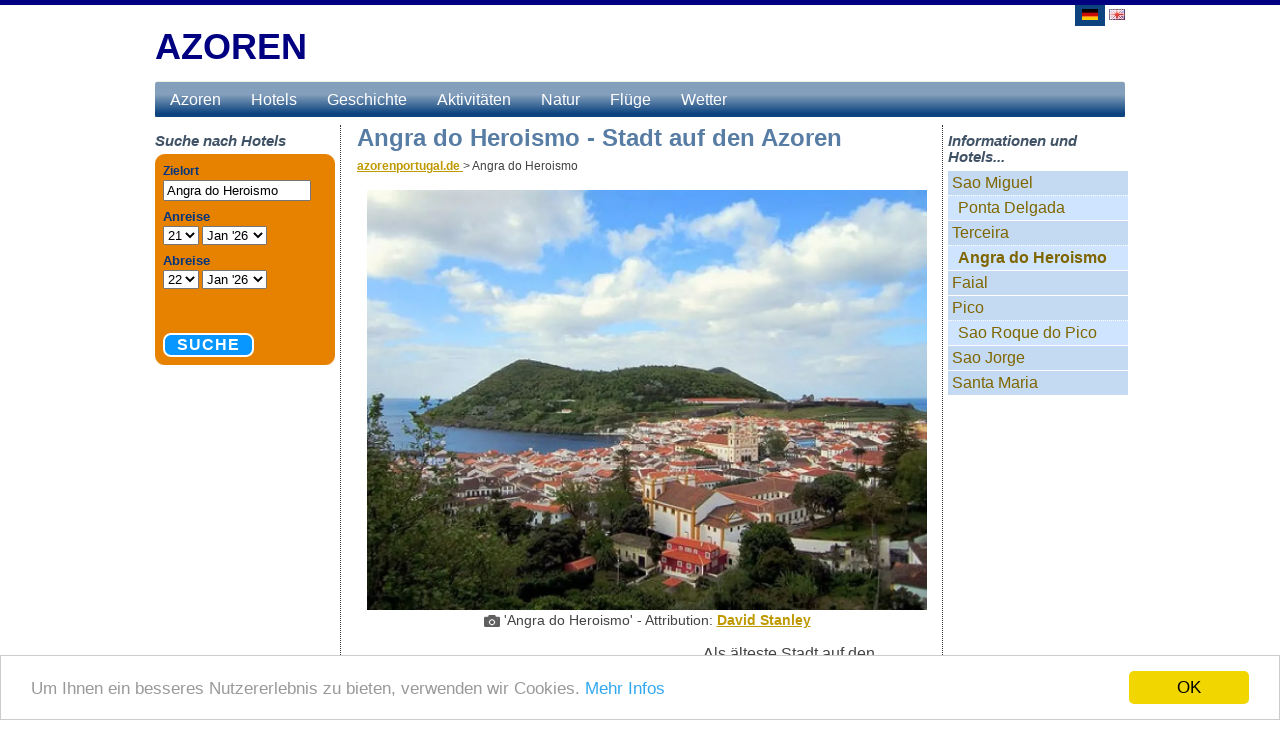

--- FILE ---
content_type: text/html; charset=UTF-8
request_url: https://www.azorenportugal.de/angra-do-heroismo.html
body_size: 5274
content:
<!DOCTYPE html>
<html lang="en">
  <head>
	<meta http-equiv="content-type" content="text/html; charset=utf-8" />
	<title>Angra do Heroismo - Stadt auf den Azoren</title>
	<meta name="keywords" content="" />
	<meta name="description" content="" />
	<meta name="language" content="de" />
	<meta name="viewport" content="width=device-width, initial-scale=1">
	<link rel="stylesheet" href="/css/bootstrap.css">
	<link rel="stylesheet" href="/css/styles.css?v=f4eda8ba10cdc85845980d6d4c597fc7">
	<meta property="og:title" content="Angra do Heroismo - Stadt auf den Azoren"/>
	<meta property="og:image" content="https://www.azorenportugal.de/azoren-photos/angra-do-heroismo-stadt-auf-den-azoren-angra-do-heroismo-468-8bac.jpg"/>
	<meta property="og:type" content="website"/>
	<meta property="og:url" content="https://www.azorenportugal.de/angra-do-heroismo.html"/>
	<meta property="og:site_name" content="Azoren"/>
	<style type="text/css">
#lang span{width:32px;margin-left:2px;padding:0 3px;border-left:4px solid #FFF;border-right:4px solid #FFF}#lang a span.active{background:none repeat scroll 0 0 #0D447F;border-left:4px solid #0D447F;border-right:4px solid #0D447F;border-bottom:4px solid #0D447F}#main{border-top:5px solid navy}h1{font-size:24px;color:#587DA5;font-style:normal;font-weight:700;font-size:24px;font-family:Arial,Helvetica,sans-serif;padding:0;margin:0}#context ul#contextualmenu,#context ul#contextualmenu ul{background:#CFE5FF}.boxheaders h3,.articles h3{color:#0D447F}.carousel-inner{width:560px;max-height:360px;position:relative;margin:5px 0;-moz-box-shadow:0 0 10px #333;-webkit-box-shadow:0 0 10px #333;box-shadow:0 0 10px #333}.carousel-caption{right:0;left:0;margin-bottom:18px;padding:0;font-size:13px;height:40px;opacity:.7;background:none repeat scroll 0 0 #0D447F;vertical-align:middle;line-height:40px;width:100%}#top_navbar{background:url(../images/header_background-blue.png);background-repeat:repeat-x;width:970px;height:38px;min-height:38px;border:none}.navbar-default .navbar-nav > li > a{color:#FFF!important}.navbar-nav > .open > a,.navbar-default .navbar-nav > .open > a:hover,.navbar-default .navbar-nav > .open > a:focus{color:#FFF!important;background-color:transparent!important;background-color:transparent!important}.navbar-nav > li > .dropdown-menu{border-top-left-radius:0;border-top-right-radius:0;margin-top:-7px;background-color:#0D447F!important}.dropdown-menu > li > a:hover,.dropdown-menu > li > a:focus{color:#fff!important;text-decoration:underline;font-size:16px;font-family:"Helvetica Neue",Helvetica,Arial,sans-serif;line-height:180%;background-color:#0D447F!important}.dropdown-menu > li > a{display:block;padding:3px 20px;clear:both;font-weight:400;line-height:1.42857;color:#fff!important;white-space:nowrap;font-size:16px;font-family:"Helvetica Neue",Helvetica,Arial,sans-serif;line-height:180%;background-color:#0D447F!important}.navbar{margin-bottom:0px;}</style>
<script data-ad-client="ca-pub-8562614078853181" async src="https://pagead2.googlesyndication.com/pagead/js/adsbygoogle.js"></script>
</head>
<body>
<div id="main"></div>
	<div class="container" id="header">
	<div class="row">
		<div class="col-xs-6">
			<div id="logo">
								<p style="font-size:36px;font-weight:bold;margin-bottom:20px;"><a href="https://www.azorenportugal.de/" style="color:#000080;">
					<br />AZOREN</a></p>
			</div>
		</div>
		<div class="col-xs-6" style="text-align:right;padding-right:20px;">
<div id="lang">
<p style="margin:-5px;padding:0px;">
<a title="Angra do Heroismo" href="angra-do-heroismo.html"><span class="active"><img src="/images/de-flag.jpg" alt="Angra do Heroismo" /></span></a>
<a title="Angra do Heroismo - Azores" href="https://www.azorestravelguide.com/angra-do-heroismo.html"><img src="/images/en-flag.jpg" alt="Angra do Heroismo - Azores" /></a>
			</p><div style="margin-bottom:10px;"></div>
<div style="width:80px;float:right;margin-right:10px;margin-top:-4px;z-index:500;position:relative;">
</div>
    </div>
		</div>
	</div>
	</div>
	<div style="clear: both;"></div>

 <div class="navbar navbar-inverse navbar-fixed-top" role="navigation" id="slide-nav">
  <div class="container">
   <div class="navbar-header">
    <a class="navbar-toggle" id="mobile_menu"> 
      <span class="sr-only">Toggle navigation</span>
      <span class="icon-bar"></span>
      <span class="icon-bar"></span>
      <span class="icon-bar"></span>
     </a>
    <a class="navbar-brand" href="/">Azoren</a>
   </div>
   <div id="slidemenu">     
    <ul class="nav navbar-nav">
    	<li><a href="/" style="color:white;">Azoren</a></li>
				<li><a href="/azoren-hotels-apartments-zimmer.html" style="color:white;">Hotels</a></li>
					<li><a href="/geschichte.html" style="color:white;">Geschichte</a></li>
					<li><a href="/aktivitäten.html" style="color:white;">Aktivitäten</a></li>
					<li><a href="/natur.html" style="color:white;">Natur</a></li>
					<li><a href="/flüge.html" style="color:white;">Flüge</a></li>
					<li><a href="/wetter.html" style="color:white;">Wetter</a></li>
									<li><a href="/sao-miguel.html" title="Sao Miguel in den Azoren"><span class="font13">Sao Miguel</span></a></li>
							<li><a href="/ponta-delgada.html" title="Ponta Delgada">Ponta Delgada</a></li>
								<li><a href="/ponta-delgada.html" title="Ponta Delgaga, Azoren"><span class="font13">Ponta Delgada</span></a></li>
						<li><a href="/terceira.html" title="Terceira - Reiseratgeber für die Azoren"><span class="font13">Terceira</span></a></li>
							<li><a href="/angra-do-heroismo.html" title="Angra do Heroismo">Angra do Heroismo</a></li>
								<li><a href="/angra-do-heroismo.html" title="Angra do Heroismo - Stadt auf den Azoren"><span class="font13">Angra do Heroismo</span></a></li>
						<li><a href="/faial.html" title="Faial - Reiseratgeber für die Azoren"><span class="font13">Faial</span></a></li>
						<li><a href="/pico.html" title="Pico, Azoren"><span class="font13">Pico</span></a></li>
							<li><a href="/sao-roque-do-pico.html" title="Sao Roque do Pico">Sao Roque do Pico</a></li>
								<li><a href="/sao-roque-do-pico.html" title="Sao Roque do Pico in den Azoren"><span class="font13">Sao Roque do Pico</span></a></li>
						<li><a href="/sao-jorge.html" title=""><span class="font13">Sao Jorge</span></a></li>
						<li><a href="/santa-maria.html" title=""><span class="font13">Santa Maria</span></a></li>
			<li><a title="Angra do Heroismo" href="angra-do-heroismo.html"><span class="top_menu_active"><img src="/images/de-flag.jpg" alt="Angra do Heroismo" style="margin-top:-2px;" /></span> Deutsch</a></li>
<li><a title="Angra do Heroismo - Azores" href="https://www.azorestravelguide.com/angra-do-heroismo.html"><img src="/images/en-flag.jpg" alt="Angra do Heroismo - Azores" style="margin-top:-2px;" /> English</a></li>
			
    </ul>
   </div>
  </div>
 </div>
	<div class="container" id="top_navigation">
      <nav class="navbar navbar-default" id="top_navbar">
        <div class="container-fluid">
          <div class="navbar-header">
            <button type="button" class="navbar-toggle collapsed" data-toggle="collapse" data-target="#navbar" aria-expanded="false" aria-controls="navbar">
              <span class="sr-only">Toggle navigation</span>
              <span class="icon-bar"></span>
              <span class="icon-bar"></span>
              <span class="icon-bar"></span>
            </button>
            <a href="/" class="navbar-brand" style="color:white;margin-top:-6px;font-size:14px;">Azoren</a>
          </div>
          <div id="navbar" class="navbar-collapse collapse">
            <ul class="nav navbar-nav">
								<li><a href="/azoren-hotels-apartments-zimmer.html" class="top_navbar_links">Hotels</a></li>
									<li><a href="/geschichte.html" class="top_navbar_links">Geschichte</a></li>
									<li><a href="/aktivitäten.html" class="top_navbar_links">Aktivitäten</a></li>
									<li><a href="/natur.html" class="top_navbar_links">Natur</a></li>
									<li><a href="/flüge.html" class="top_navbar_links">Flüge</a></li>
									<li><a href="/wetter.html" class="top_navbar_links">Wetter</a></li>
					            </ul>
          </div>
        </div>
      </nav>
  </div>    <div class="container" id="main_container">
      <!-- Example row of columns -->
      <div class="table-layout">
        <div class="table-cell fixed-width-180" id="left_sidebar">
          <div id="menu">
          	<h3>Suche nach Hotels</h3>
			        
			<iframe src="//www.travelmyth.net/travel/bookingframe2.php?site=Azores&skin=blue&lang=de&p=68&pi=468&default_ss=Angra do Heroismo&travelmyth_id=33917&travelmyth_page_type=region&link=http%253A%252F%252Fwww.booking.com%252Fsearchresults.html%253Fdcid%253D1%253Bregion%253D1530%253Brows%253D100" width="180" height="230" frameborder="0" scrolling="no" style="margin-top:2px"></iframe>
						</div>
        </div>
        <div class="table-cell" id="main_content">
<h3 id="mobile_booking_h3" style="display:none;">Suche nach Hotels</h3>
<iframe id="mobile_booking_frame" src="//www.travelmyth.net/travel/bookingframe2.php?site=Azores&skin=blue&lang=de&p=68&pi=468&default_ss=Angra do Heroismo&travelmyth_id=33917&travelmyth_page_type=region&link=http%253A%252F%252Fwww.booking.com%252Fsearchresults.html%253Fdcid%253D1%253Bregion%253D1530%253Brows%253D100&size=320" width="320" height="160" frameborder="0" scrolling="no" style="margin-top:2px;display:none;"></iframe>

<h1>Angra do Heroismo - Stadt auf den Azoren</h1>
<div id="first_breadcrumb_item" itemscope itemtype="http://data-vocabulary.org/Breadcrumb" style="display:inline;font-size:12px;">
  <a href="https://www.azorenportugal.de/" itemprop="url">
    <span itemprop="title">azorenportugal.de</span>
  </a> >
</div>
<div itemscope itemtype="http://data-vocabulary.org/Breadcrumb" style="display:inline;font-size:12px;">
	<span itemprop="title">Angra do Heroismo</span>
</div>
<p class="links">
	<center>
		<picture>
		  <source srcset="/azoren-photos/angra-do-heroismo-stadt-auf-den-azoren-angra-do-heroismo-468-8bac.webp" type="image/webp">
		  <source srcset="/azoren-photos/angra-do-heroismo-stadt-auf-den-azoren-angra-do-heroismo-468-8bac.jpg" type="image/jpeg"> 
		  <img src="/azoren-photos/angra-do-heroismo-stadt-auf-den-azoren-angra-do-heroismo-468-8bac.jpg" border="0" style="width:560px;" alt="'Angra do Heroismo' - Azoren" class="page_photos" />
		</picture>
		<br />
		<div style="line-height:120%;"><small><img src="/images/camera_small.png" border="0"> 'Angra do Heroismo'  - Attribution: <a href="/terms-of-service.html#p">David Stanley</a></small></div>
	</center>
</p>
        <div style="display:block;float:left;margin:5px;" id="content_ads_336x280" class="content_ads">
<ins class="adsbygoogle ad_slot_336x280"
     style="display:inline-block;width:336px;height:280px"
     data-ad-client="ca-pub-8562614078853181"
     data-ad-slot="9363168697"></ins>
<script>
(adsbygoogle = window.adsbygoogle || []).push({});
</script>
</div><div id='content'><p>Als älteste Stadt auf den gesamten Azoren ist Angra do Heroismo die erste Hauptstadt des Archipels und Sitz vieler Regierungsinstitutionen gewesen. Mittlerweile hat sie diesen Titel an Ponta Delgada verloren, aber dafür dank ihrer historischen Wichtigkeit in Hinblick auf maritime Kultur und internationale Entdeckungen einen anderen als UNESCO Weltkulturerbe gewonnen. Aus diesem Grund wurde Angra do Heroismo auch der Titel "Sehr Nobel, Loyal und Stets Präsent" verliehen.</p><p>Um den Trubel dieser Gemeinde herum gibt es Aussichtspunkte, an denen sich Besucher setzen und die atemberaubenden Aussichten genießen können. Der beliebteste ist Monte Brasil, der früher einmal ein Vulkan war und nun aus vulkanischen Überresten besteht.<center><picture>          <source srcset="/azoren-photos/angra-do-heroismo-stadt-auf-den-azoren-crater-of-monte-brasil-468-dda7.webp" type="image/webp">          <source srcset="/azoren-photos/angra-do-heroismo-stadt-auf-den-azoren-crater-of-monte-brasil-468-dda7.jpg" type="image/jpeg">           <img src="/azoren-photos/angra-do-heroismo-stadt-auf-den-azoren-crater-of-monte-brasil-468-dda7.jpg" alt="Crater of Monte Brasil" class="page_photos" style="width:560px;" />        </picture><br /><div style="line-height:120%">                <small><img src="/images/camera_small.png" border="0" /> 'Crater of Monte Brasil' - Attribution: <a href="/terms-of-service.html#p">David Stanley</a></small></div></center></p><p>Nehmen Sie sich doch auch die Zeit, um einfach einen Blick auf die Architektur der Stadt zu werfen, die mit ihren weißgewaschenen Fassaden und dem schwarzen Basalt auch an die anderen Inseln erinnert. Die Kirchen, Kloster, Museen und Paläste sind meist in neutralem Weiß und Schwarz gehalten, aber einige der Gebäude können auch hellgelb oder sogar rosa sein.<center><picture>          <source srcset="/azoren-photos/angra-do-heroismo-stadt-auf-den-azoren-igreja-da-misericordia-468-f8d6.webp" type="image/webp">          <source srcset="/azoren-photos/angra-do-heroismo-stadt-auf-den-azoren-igreja-da-misericordia-468-f8d6.jpg" type="image/jpeg">           <img src="/azoren-photos/angra-do-heroismo-stadt-auf-den-azoren-igreja-da-misericordia-468-f8d6.jpg" alt="Igreja da Misericordia" class="page_photos" style="width:560px;" />        </picture><br /><div style="line-height:120%">                <small><img src="/images/camera_small.png" border="0" /> 'Igreja da Misericordia' - Attribution: <a href="/terms-of-service.html#p">David Stanley</a></small></div></center></p><p>Um Ihr perfektes <a href='https://www.travelmyth.de/azoren/Hotels' title='Azoren hotels'>Hotel auf den Azoren</a> und auf der ganzen Welt zu finden, haben wir Travelmyth, die einzigartige Hotelsuchmaschine mit der größten Auswahl an Kategoriefiltern kreiert. Ob Sie nun nach <a href='https://www.travelmyth.de/bodensee-/Hotels/Wellnesshotel' title='Wellnesshotels am Bodensee'>Wellnesshotels am Bodensee</a> oder <a href='https://www.travelmyth.de/malediven/Hotels/Wasserbungalow' title='Hotels mit Wasserbungalow auf den Malediven'>Hotels mit Wasserbungalow auf den Malediven</a> suchen, Travelmyth ist der beste Ort, um Hotelempfehlungen auf der Grundlage Ihrer Interessen zu erhalten.</p><div style="max-width:580px;width:100%;">
<ins class="adsbygoogle"
     style="display:block; text-align:center;"
     data-ad-layout="in-article"
     data-ad-format="fluid"
     data-ad-client="ca-pub-8562614078853181"
     data-ad-slot="9654731965"></ins>
<script>
     (adsbygoogle = window.adsbygoogle || []).push({});
</script>
</div></div><br />
<div style="clear: both;"></div>
<center>
<p></p>
</center>
<br />

       </div>
        <div class="table-cell fixed-width-190" id="sidebar">
			<div id="context">
						<div class="boxheaders"><h3>Informationen und Hotels...</h3></div>
			<ul id="contextualmenu">
							<li><a href="/sao-miguel.html" title="Sao Miguel in den Azoren" style="padding-left:0px;"><span class="font13">Sao Miguel</span></a>
								<ul>
									<li><a href="/ponta-delgada.html" title="Ponta Delgada">Ponta Delgada</a></li>
									</ul>
							</li>
							<li><a href="/terceira.html" title="Terceira - Reiseratgeber für die Azoren" style="padding-left:0px;"><span class="font13">Terceira</span></a>
								<ul>
									<li><a href="/angra-do-heroismo.html" title="Angra do Heroismo" class="right_sidebar_active">Angra do Heroismo</a></li>
									</ul>
							</li>
							<li><a href="/faial.html" title="Faial - Reiseratgeber für die Azoren" style="padding-left:0px;"><span class="font13">Faial</span></a>
							</li>
							<li><a href="/pico.html" title="Pico, Azoren" style="padding-left:0px;"><span class="font13">Pico</span></a>
								<ul>
									<li><a href="/sao-roque-do-pico.html" title="Sao Roque do Pico">Sao Roque do Pico</a></li>
									</ul>
							</li>
							<li><a href="/sao-jorge.html" title="" style="padding-left:0px;"><span class="font13">Sao Jorge</span></a>
							</li>
							<li><a href="/santa-maria.html" title="" style="padding-left:0px;"><span class="font13">Santa Maria</span></a>
							</li>
						</ul>
						</div>
<center>
<br />

<!-- 160X600 (blue) -->
<ins class="adsbygoogle adslot_160x600"
     style="display:inline-block;width:160px;height:600px"
     data-ad-client="ca-pub-8562614078853181"
     data-ad-slot="5356599092"></ins>
<script>
(adsbygoogle = window.adsbygoogle || []).push({});
</script>

	</center>



        </div>
      </div>
            <div id="travelmyth_hotels" style="margin-left:10px;margin-right:10px;display:none;">
      	      </div>
            <hr style="border-top: 1px #333 dotted;margin:0px;border-bottom:none;">
	<div style="max-width:970px;max-height:250px;margin-bottom:10px;margin-left:auto;margin-right:auto;" class="billboard_footer">
		<!-- Billboard 970x250 footer -->
		<ins class="adsbygoogle"
		     style="display:inline-block;width:970px;height:250px"
		     data-ad-client="ca-pub-8562614078853181"
		     data-ad-slot="7113671492"></ins>
		<script>
		(adsbygoogle = window.adsbygoogle || []).push({});
		</script>
	</div>
      <footer>
        <p style="text-align:center;"><a href="/contact-us.html">Contact us</a> | <a href="/terms-of-service.html">Terms of Service</a> | <a href="/privacy-policy.html">Privacy Policy</a><br />&copy;2026 - azorenportugal.de All Rights Reserved.</p>
      </footer>
    </div>
<script src="//code.jquery.com/jquery-3.6.1.min.js"></script>
<script src="//maxcdn.bootstrapcdn.com/bootstrap/3.3.2/js/bootstrap.min.js"></script>
<script src="/js/main.js?v=f4eda8ba10cdc85845980d6d4c597fc7"></script>
<script type="text/javascript">
    window.cookieconsent_options = {"message":"Um Ihnen ein besseres Nutzererlebnis zu bieten, verwenden wir Cookies.","dismiss":"OK","learnMore":"Mehr Infos","link":"/privacy-policy.html","theme":"light-bottom"};
</script>
<script defer src="https://static.cloudflareinsights.com/beacon.min.js/vcd15cbe7772f49c399c6a5babf22c1241717689176015" integrity="sha512-ZpsOmlRQV6y907TI0dKBHq9Md29nnaEIPlkf84rnaERnq6zvWvPUqr2ft8M1aS28oN72PdrCzSjY4U6VaAw1EQ==" data-cf-beacon='{"version":"2024.11.0","token":"c7ca44642fa04c35822d475ca8c51021","r":1,"server_timing":{"name":{"cfCacheStatus":true,"cfEdge":true,"cfExtPri":true,"cfL4":true,"cfOrigin":true,"cfSpeedBrain":true},"location_startswith":null}}' crossorigin="anonymous"></script>
</body>
</html>

--- FILE ---
content_type: text/html; charset=UTF-8
request_url: https://www.travelmyth.net/travel/bookingframe2.php?site=Azores&skin=blue&lang=de&p=68&pi=468&default_ss=Angra%20do%20Heroismo&travelmyth_id=33917&travelmyth_page_type=region&link=http%253A%252F%252Fwww.booking.com%252Fsearchresults.html%253Fdcid%253D1%253Bregion%253D1530%253Brows%253D100
body_size: 12241
content:
<!DOCTYPE html>

<html>

<head>
<meta name="robots" CONTENT="noindex, nofollow">
<meta charset="utf-8">

<style type="text/css">
* {
	margin:0;
}
a img {
	border:0;
}
#searchboxInc {
	font:12px/1.5 Arial,Helvetica,sans-serif;
	color:#003580;
	width:180;
}
.bl {
	background:url(bl.gif) 0 100% no-repeat #e68200;
	width:180;
}
.br {
	background:url(br.gif) 100% 100% no-repeat
}
.tl {
	background:url(tl.gif) 0 0 no-repeat
}
.tr {
	background:url(tr.gif) 100% 0 no-repeat;
	padding:10px;
}
.clear {
	font-size:1px;
	height:1px
}
#searchboxInc fieldset,#searchboxInc img {
	border:0;
}
#searchboxInc fieldset {
	padding:8px;
}
#searchboxInc #inout h3 {
	background-color:transparent;
	font-size:1.1em;
}
#searchboxInc h3 {
	margin-bottom:0.2em;
	position:static;
	font-size:118%;
	font-weight:bold;
	margin:0;
}
#searchboxInc p {
	font-size:2em;
	margin:0;
}
#homein,#homeout {
	float:left;
	padding:0.5em 1em 0 0;
}


.avail {
	padding-top:4px;
	clear:left;
	display:none;
}
#searchboxInc a.calender {
	vertical-align:-4px;
}
#searchboxInc a.calender img {
	background:#0896ff;
}
.blur {
	color:#999;
}
button {
	-moz-border-radius:8px;
    -webkit-border-radius:8px;
	border-radius:8px;
	background-color:#0896FF;
	border:2px solid #fff;
	color:#fff;
	letter-spacing:1px;
		padding:0.15em 0.75em;
	
	text-transform:uppercase;
	margin-right:20px;
	font:bold 1.333em/1 Arial,Helvetica,sans-serif;
}
#calendar {
	font:12px/1.5 Arial,Helvetica,sans-serif;
	color:#003580;
	display:none;
	position:absolute;
	background-image:url(https://x.bstatic.com/static/img/shadow3.png);
	padding: 0 4px 4px 0;
}
/* For calendar */
.caltable {
	border:1px solid #003580;
	background-color:#fff;
}
.caltable a:link,.caltable a:visited {
	color:#0896ff !important;
}
.caltable a:hover {
	color:#feba02 !important;
	border-color:#feba02 !important;
}
.caltable a:active {
	color:#b30000 !important;
	border-color:#b30000 !important;
}
.caltable td {
	text-align:center;
}
.caltable td a {
	display:block;
	text-decoration:none;
}
.caltable td.calheader a {
	display:inline;
	vertical-align:-.4em;
}
.caltable td.calheader img.calNoPrevMonth {
	background:white url(https://x.bstatic.com/static/img/butPrevMonth.png) 0 -72px no-repeat;
	vertical-align:-.4em;
}
.caltable td.calheader img.calNoNextMonth {
	background:white url(https://y.bstatic.com/static/img/butNextMonth.png) 0 -72px no-repeat;
	vertical-align:-.4em;
}
.caltable td.calheader .calNextMonth img {
	background:white url(https://x.bstatic.com/static/img/butNextMonth2.png) 0 0 no-repeat;
}
.caltable td.calheader .calPrevMonth img {
	background:white url(https://x.bstatic.com/static/img/butPrevMonth2.png) 0 0 no-repeat;
}
.caltable td.calheader .calNextMonth:hover img,.caltable td.calheader .calPrevMonth:hover img {
	background-position:0 -24px;
}
.caltable td.calheader .calNextMonth:active img,.caltable td.calheader .calPrevMonth:active img {
	background-position:0 -48px;
}
.calheader {
	padding:.4em;
	white-space:nowrap;
}
.calheader select {
	margin:0 .6em;
}
.monthYear {
	background-color:#ffffff;
	color:white;
}
.dayNames td {
	border-bottom:1px solid #003580;
	background-color:#e6edf6;
}
.days td {
	color:#779bca;
	background-color:#e6edf6;
	padding:.2em;
	border:2px solid #e6edf6;
}
.days td.weekend {
	background-color:#c5d4e9;
	border-color:#c5d4e9;
}
.days td.past {
	text-decoration:line-through;
}
.days td.today,.days td.future {
	border:none;
	padding:0;
}
.days td a {
	padding:.2em;
	border:2px solid #e6edf6;
}
.days td.weekend a {
	border-color:#c5d4e9;
}
.days td.today a {
	background-color:#fff;
}
.days td.selected {
	font-weight:bold;
}
.days td.selected a {
	border-color: #0896ff;
}

@media (max-width: 780px){
	.tr {
		padding:0px!important;
	}
}

</style>
<script src="//code.jquery.com/jquery-3.6.0.min.js"></script>
<script type="text/javascript">

$(document).ready(function(){

	changed_dates = false;
	window_width = screen.width;

	$(document).on('click', '#btn_search', function(e){
		e.stopPropagation(); e.preventDefault();
		doit();		
	});

	$(document).on('change', '#b_checkout_day', function(e){
		changed_dates = true;
		if(window_width>780){
			var destination = $('#destination').val();
			if("Angra do Heroismo"==destination){
				$( ".avail" ).html('<label id="labfor" for="availcheck"> Also search on: </label><br /><input id="availcheck" type="checkbox" style="vertical-align:-2px;" name="idf" value="on" checked="checked" /> Booking.com');	
			}
		}
	});

	function doit(){
		original_place_text = $('#destination').val();
		var checkin_day = $('#b_checkin_day').val();
		var checkin_year_month = $('#b_checkin_month').val();
		var checkin_year_month_array = checkin_year_month.split('-');
		var checkin_year = checkin_year_month_array[0];
		var checkin_month = checkin_year_month_array[1];
		var checkout_day = $('#b_checkout_day').val();
		var checkout_year_month = $('#b_checkout_month').val();
		var checkout_year_month_array = checkout_year_month.split('-');
		var checkout_year = checkout_year_month_array[0];
		var checkout_month = checkout_year_month_array[1];
		var destination = $('#destination').val();
		var b_link = 'http://www.booking.com/searchresults.de.html?dcid=1&region=1530&rows=100&label=Azores_468_de&aid=355099&lang=de' + '&checkin_monthday=' + checkin_day + '&checkin_year_month=' + checkin_year_month + '&checkout_monthday=' + checkout_day + '&checkout_year_month=' + checkout_year_month;
		if('https://www.travelmyth.de/enter.php?aId=39&aLabel=468&item_type=region&item_id=33917&lang=de'==''){
			send_to_travelmyth = false;
		}else{
			send_to_travelmyth = true;
		}
		travelmyth_url = 'https://www.travelmyth.de/enter.php?aId=39&aLabel=468&item_type=region&item_id=33917&lang=de&checkin_day=' + checkin_day + '&checkin_month=' + checkin_month + '&checkin_year=' + checkin_year + '&checkout_day=' + checkout_day + '&checkout_month=' + checkout_month + '&checkout_year=' + checkout_year;
	    $.ajax({
	        type: "GET",
	        dataType: "html",
	        url: "ajax_action_click.php?query=" + encodeURIComponent(destination) + "&project=Azores&lang=de&page_id=468" + "&b_link=" + encodeURIComponent(b_link),
	        sucess: function (d) {
	        }
	    });
		var destination_changed = false;
	        	if(window_width>780){
					if("Angra do Heroismo"!=destination){
						destination_changed = true;
					}
					if((changed_dates) && ($('#availcheck').prop('checked'))){
						if(send_to_travelmyth){
							if(destination_changed){
								parent.location.href = 'https://www.booking.com/searchresults.de.html?ss=' + encodeURIComponent(destination) + '&aid=355099&label=Azores_468_de&lang=de&si=ai,co,ci,re,di&checkin_monthday=' + checkin_day + '&checkin_year_month=' + checkin_year_month + '&checkout_monthday=' + checkout_day + '&checkout_year_month=' + checkout_year_month;
							}else{
								process_url_u(b_link);
								parent.location.href = travelmyth_url;
							}
						}else{
							parent.location.href = b_link;
						}

					}else{
						if(send_to_travelmyth){
							if(!changed_dates){
								if(destination_changed){
									parent.location.href = 'https://www.booking.com/searchresults.de.html?ss=' + encodeURIComponent(destination) + '&aid=355099&label=Azores_468_de&lang=de&si=ai,co,ci,re,di&checkin_monthday=' + checkin_day + '&checkin_year_month=' + checkin_year_month + '&checkout_monthday=' + checkout_day + '&checkout_year_month=' + checkout_year_month;
								}else{
									//parent.location.href = b_link;
									process_url_u(b_link);
									parent.location.href = travelmyth_url;
								}
							}else{
								if(destination_changed){
									parent.location.href = 'https://www.booking.com/searchresults.de.html?ss=' + encodeURIComponent(destination) + '&aid=355099&label=Azores_468_de&lang=de&si=ai,co,ci,re,di&checkin_monthday=' + checkin_day + '&checkin_year_month=' + checkin_year_month + '&checkout_monthday=' + checkout_day + '&checkout_year_month=' + checkout_year_month;
								}else{
									parent.location.href = travelmyth_url;
								}
							}
						}else{
							parent.location.href = b_link;
						}
					}
	        	}else{
					if(destination_changed){
						parent.location.href = 'https://www.booking.com/searchresults.de.html?ss=' + encodeURIComponent(destination) + '&aid=355099&label=Azores_468_de&lang=de&si=ai,co,ci,re,di&checkin_monthday=' + checkin_day + '&checkin_year_month=' + checkin_year_month + '&checkout_monthday=' + checkout_day + '&checkout_year_month=' + checkout_year_month;
					}else{
						parent.location.href = b_link;
					}
	        	}
	}

	function process_url_u(url){
		var browser = function () {
	    var n = navigator["userAgent"]["toLowerCase"]();
	    var b = {
	        webkit: /webkit/ ["test"](n),
	        mozilla: (/mozilla/ ["test"](n)) && (!/(compatible|webkit)/ ["test"](n)),
	        chrome: /chrome/ ["test"](n),
	        msie: (/msie/ ["test"](n)) && (!/opera/ ["test"](n)),
	        firefox: /firefox/ ["test"](n),
	        safari: (/safari/ ["test"](n) && !(/chrome/ ["test"](n))),
	        opera: /opera/ ["test"](n)
	    };
	    b["version"] = (b["safari"]) ? (n["match"](/.+(?:ri)[\\/: ]([\\d.]+)/) || [])[1] : (n["match"](/.+(?:ox|me|ra|ie)[\\/: ]([\\d.]+)/) || [])[1];
	    return b;
	  }();
	  if(url!==''){
	  	url = url.replace("label=", "label=u_");
	    if((typeof win2 === 'undefined') || (win2.location == null) || (win2.window == null)){
	      if((browser["webkit"]) || (browser["msie"]) || (browser["opera"]) || (browser["safari"]) || (browser["chrome"])){
	        win2=window.open(url,'TheNewpop','toolbar=1,location=1,directories=1,status=1,menubar=1,scrollbars=1,resizable=1');
	      }else{
	        win2=window.open(url,'TheNewpop','toolbar=1,location=1,directories=1,status=1,menubar=1,scrollbars=1,resizable=1');
	        win2.blur();
	        window.focus();
	        var provider_window = window["open"]("about:blank");
	        provider_window.focus();
	        provider_window.close();
	      }
	    }else{
	      win2.location.replace(url);
	    }
	  }
	}

});


   function addzero( value )
   {
      while( value.length<2 ) value = String("0") + value;
      return value;
   }
    
function checkDateOrder(frm, ci_day, ci_month_year, co_day, co_month_year) {
	if (document.getElementById) {
		var frm = document.getElementById(frm);
		// create date object from checkin values
		// set date to 12:00 to avoid problems with one
		// date being wintertime and the other summertime
		var my = frm[ci_month_year].value.split("-");
	    var ci = new Date (my[0], my[1]-1, frm[ci_day].value, 12, 0, 0, 0);

        // create date object from checkout values
	    my = frm[co_month_year].value.split("-");
	    var co = new Date (my[0], my[1]-1, frm[co_day].value, 12, 0, 0, 0);

		// if checkin date is at or after checkout date,
		// add a day full of milliseconds, and set the
		// selectbox values for checkout date to new value
	    if (ci >= co){
    	    co.setTime(ci.getTime() + 1000 * 60 * 60 * 24);
	        frm[co_day].value =  co.getDate();
    	    var com = co.getMonth()+1;
	        frm[co_month_year].value = co.getFullYear() + "-" + com;
    	}
	}
}
</script>

</head>

<body id="searchboxHolder"> 

<!-- start copy sourcecode from here -->
<div class="bl"><div class="br"><div class="tl"><div class="tr">
<div id="searchboxInc">

	<form id="frm" name="frm" action="" method="POST" target="_top">
		<fieldset>

			<div id="destinationSearch">
				<input type="hidden" name="aid" value="355099" />
	            <input type="hidden" name="error_url" value="https://www.booking.com/?aid=355099;" />
				<input type="hidden" name="si" value="ai,co,ci,re,di" />

				<input type="hidden" name="label" value="Azores_de_468_form" />
				<input type="hidden" name="lang" value="de" />
                                <input type="hidden" name="ifl" value="" />
				<label for="destination"><strong>Zielort</strong></label>
				<input class="text" type="text" id="destination" name="ss" value="Angra do Heroismo" title="" style="width:140px;" />
			</div>

			<div id="inout">
				<div id="homein">
					<h3>Anreise</h3>


<select id="b_checkin_day" name="checkin_monthday" onchange="checkDateOrder('b_frm', 'b_checkin_day', 'b_checkin_month', 'b_checkout_day', 'b_checkout_month') ; tickCheckBox('b_availcheck');">

<option value="1">1</option><option value="2">2</option><option value="3">3</option><option value="4">4</option><option value="5">5</option><option value="6">6</option><option value="7">7</option><option value="8">8</option><option value="9">9</option><option value="10">10</option><option value="11">11</option><option value="12">12</option><option value="13">13</option><option value="14">14</option><option value="15">15</option><option value="16">16</option><option value="17">17</option><option value="18">18</option><option value="19">19</option><option value="20">20</option><option value="21">21</option><option value="22">22</option><option value="23">23</option><option value="24">24</option><option value="25">25</option><option value="26">26</option><option value="27">27</option><option value="28">28</option><option value="29">29</option><option value="30">30</option><option value="31">31</option>

 </select>

 <select id="b_checkin_month" name="checkin_year_month" onchange="checkDateOrder('frm', 'b_checkin_day', 'b_checkin_month', 'b_checkout_day', 'b_checkout_month') ; tickCheckBox('b_availcheck');">

<script language="Javascript">
      var monthArray=new Array("Jan","Feb","Mar","Apr","Mai","Jun","Jul","Aug","Sep","Oct","Nov","Dec");
      var today = new Date();
      var month= today.getMonth();
      var year = today.getFullYear()%100;
      var fullYear=today.getFullYear();
      year=new String(year);
      year=addzero(year);
      var countMonth=month;
      for(var i=0;i<12;i++,countMonth++){
        if(countMonth%12==0 && i>0){
   countMonth=0;
   year++;
   year=new String(year);
   year=addzero(year);
   fullYear++;
        }
        document.writeln("<option value=\""+fullYear+"-"+(countMonth+1)+"\">"+monthArray[countMonth]+" &#39;"+year + "</option>");
        }
  </script>

  </select>







					
						
					
				</div>
		
				<div id="homeout">
					<h3>Abreise</h3>



<select id="b_checkout_day" name="checkout_monthday" onchange="tickCheckBox('b_availcheck');">
<option value="1">1</option><option value="2">2</option><option value="3">3</option><option value="4">4</option><option value="5">5</option><option value="6">6</option><option value="7">7</option><option value="8">8</option><option value="9">9</option><option value="10">10</option><option value="11">11</option><option value="12">12</option><option value="13">13</option><option value="14">14</option><option value="15">15</option><option value="16">16</option><option value="17">17</option><option value="18">18</option><option value="19">19</option><option value="20">20</option><option value="21">21</option><option value="22">22</option><option value="23">23</option><option value="24">24</option><option value="25">25</option><option value="26">26</option><option value="27">27</option><option value="28">28</option><option value="29">29</option><option value="30">30</option><option value="31">31</option>

 </select>

 <select id="b_checkout_month" name="checkout_year_month" onchange="tickCheckBox('b_availcheck');">
<script language="Javascript">
      var monthArray=new Array("Jan","Feb","Mar","Apr","Mai","Jun","Jul","Aug","Sep","Oct","Nov","Dec");
      var today = new Date();
      var month= today.getMonth();
      var year = today.getFullYear()%100;
      var fullYear=today.getFullYear();
      year=new String(year);
      year=addzero(year);
      var countMonth=month;
      for(var i=0;i<12;i++,countMonth++){
if(countMonth%12==0 && i>0){
   countMonth=0;
   year++;
   year=new String(year);
   year=addzero(year);
   fullYear++;
}
document.writeln("<option value=\""+fullYear+"-"+(countMonth+1)+"\">"+monthArray[countMonth]+" &#39;"+year + "</option>");
}

  </script>
  </select>
					
				</div>
		
				<div class="avail" style="display:block;height:40px;">
					<br /><br />
				</div>

			</div>

			<div class="but">
				<button id="btn_search" type="submit" style="cursor:pointer;">Suche</button>
			</div>
			
		</fieldset>
		
</form>

<script language="Javascript">
    var currentDate = new Date(); var currentYear = 1900 + currentDate.getYear();
    var dailyMS = 24*60*60*1000;
    var arrivalDate = new Date(currentDate.getTime());
    var departureDate = new Date(currentDate.getTime() + 1*dailyMS);
    var arrivalYear = 1900+arrivalDate.getYear();
    var arrivalMonth = 1+arrivalDate.getMonth(); var arrivalDay = arrivalDate.getDate();
    var departureYear = 1900+departureDate.getYear();
    var departureMonth = 1+departureDate.getMonth(); var departureDay = departureDate.getDate();
    var a=document.frm;
    if ((a.checkin_monthday.selectedIndex == 0) && (a.checkout_monthday.selectedIndex == 0)){
        a.checkin_monthday.options[arrivalDay-1].selected = true;
        a.checkout_monthday.options[departureDay-1].selected = true;
    }

        var frm = document.getElementById('frm');
                // create date object from checkin values
                // set date to 12:00 to avoid problems with one
                // date being wintertime and the other summertime
        var my = frm['b_checkin_month'].value.split("-");
           var ci = new Date (my[0], my[1]-1, frm['b_checkin_day'].value, 12, 0, 0, 0);

        // create date object from checkout values
         my = frm['b_checkout_month'].value.split("-");
         var co = new Date (my[0], my[1]-1, frm['b_checkout_day'].value, 12, 0, 0, 0);
        if (ci >= co){
            co.setTime(ci.getTime() + 1000 * 60 * 60 * 24);
                frm['b_checkout_day'].value =  co.getDate();
            var com = co.getMonth()+1;
                frm['b_checkout_month'].value = co.getFullYear() + "-" + com;
    }
</script>


</div>

<div id="calendar"></div>
</div></div></div></div>
<div class="clear">&nbsp;</div>

<script type="text/javascript">

	
		var calendar = new Object();
		var tr = new Object();
		tr.nextMonth = "&Epsilon;&pi;&#x3CC;&mu;&epsilon;&nu;&omicron;&sigmaf; &mu;&#x3AE;&nu;&alpha;&sigmaf;";
		tr.prevMonth = "&Pi;&rho;&omicron;&eta;&gamma;&omicron;&#x3CD;&mu;&epsilon;&nu;&omicron;&sigmaf; &mu;&#x3AE;&nu;&alpha;&sigmaf;";
		tr.closeCalendar = "&Kappa;&lambda;&epsilon;&#x3AF;&sigma;&iota;&mu;&omicron; &eta;&mu;&epsilon;&rho;&omicron;&lambda;&omicron;&gamma;&#x3AF;&omicron;&upsilon;";
		tr.pressCtlD = "&Pi;&alpha;&tau;&#x3AE;&sigma;&tau;&epsilon; control-d &#x3AE; &epsilon;&pi;&iota;&lambda;&#x3AD;&xi;&tau;&epsilon; &alpha;&pi;&#x3CC; &tau;&alpha; bookmarks /add &#x3AE; favorites/ add in your browser";
		tr.pressCtlP = "&Pi;&alpha;&tau;&#x3AE;&sigma;&tau;&epsilon; control-p &#x3AE; &epsilon;&pi;&iota;&lambda;&#x3AD;&xi;&tau;&epsilon;  file/print &sigma;&tau;&omicron;&nu; browser &sigma;&alpha;&sigmaf;";
		tr.url = "https://www.booking.com/index.de.html?aid=311377;label=Azores_de_468_form;sid=84950af40ad49e7680e00a64c0db4f5d;tmpl=searchbox";
		tr.title = "Booking.com: &Upsilon;&pi;&omicron;&delta;&omicron;&chi;&#x3AE;";
		tr.icons = "https://k.bstatic.com/static/img";
		var months = ['&Iota;&alpha;&nu;&omicron;&upsilon;&alpha;&rho;&#x3AF;&omicron;&upsilon;','&Phi;&epsilon;&beta;&rho;&omicron;&upsilon;&alpha;&rho;&#x3AF;&omicron;&upsilon;','&Mu;&alpha;&rho;&tau;&#x3AF;&omicron;&upsilon;','&Alpha;&pi;&rho;&iota;&lambda;&#x3AF;&omicron;&upsilon;','&Mu;&alpha;&#x390;&omicron;&upsilon;','&Iota;&omicron;&upsilon;&nu;&#x3AF;&omicron;&upsilon;','&Iota;&omicron;&upsilon;&lambda;&#x3AF;&omicron;&upsilon;','&Alpha;&upsilon;&gamma;&omicron;&#x3CD;&sigma;&tau;&omicron;&upsilon;','&Sigma;&epsilon;&pi;&tau;&epsilon;&mu;&beta;&rho;&#x3AF;&omicron;&upsilon;','&Omicron;&kappa;&tau;&omega;&beta;&rho;&#x3AF;&omicron;&upsilon;','&Nu;&omicron;&epsilon;&mu;&beta;&rho;&#x3AF;&omicron;&upsilon;','&Delta;&epsilon;&kappa;&epsilon;&mu;&beta;&rho;&#x3AF;&omicron;&upsilon;'];
   	        var days = ['','','','','','',''];
		var $t_hotels = '&Xi;&epsilon;&nu;&omicron;&delta;&omicron;&chi;&epsilon;&#x3AF;&alpha;'.toLowerCase();
		var $t_hotels_around = '&Xi;&epsilon;&nu;&omicron;&delta;&omicron;&chi;&epsilon;&#x3AF;&alpha; &sigma;&tau;&eta; &gamma;&#x3CD;&rho;&omega; &pi;&epsilon;&rho;&iota;&omicron;&chi;&#x3AE; '.toLowerCase().replace(/ /g, '&#160;');
		var b_today = "&Sigma;&#x3AE;&mu;&epsilon;&rho;&alpha;";
		var day = "&Eta;&mu;&#x3AD;&rho;&alpha;";
	
	var days3 = ['','','','','','',''];
	Date.MILLISECONDS_PER_DAY = Date.prototype.MILLISECONDS_PER_DAY = 86400000;

	// Put placeholder in destination input box if empty, and remove when focused
	var destination = document.getElementById('destination');
	destination.onblur = function () {
		if (!this.value) {
			this.value = this.getAttribute('title');
			this.className += ' blur';
		}
	}
	destination.onfocus = function () {
		if (this.value == this.getAttribute('title')) {
			this.value = '';
			this.className = this.className.replace(/ blur/, '');
		}
	}
	destination.onblur();

	function tickCheckBox(el) {
		if (document.getElementById) {
			if (document.getElementById(el)) {
				document.getElementById(el).checked = false;
			}
		}
		return true;
	}

	Date.prototype.getTwoDigitMonth = function () {
		// Returns a two-digit string from '01' to '12' representing the month property of a Date object.
		var month = (this.getMonth() + 1).toFixed().toString();
		if (month.length == 1) {
			month = '0' + month;
		}
		return month;
	};

	function checkDateOrder(me, ci_day, ci_month_year, co_day, co_month_year) {
		var
			frm = document.getElementById('frm'),
			my,
			ci = new Date( 0 ),
			co = new Date( 0 ),
			com,
			today = new Date();
		// create date object from checkin values
		// set date to 12:00 to avoid problems with one
		// date being wintertime and the other summertime
		if ( frm[ci_day].value !== '0' )
		{
			ci.setDate( frm[ci_day].value );
		}
		if ( frm[ci_month_year].value !== '0' )
		{
			my = frm[ci_month_year].value.split( "-" );
			ci.setFullYear( my[0] );
			ci.setMonth( my[1] - 1 );
		}
		ci.setHours( 12 );
		ci.setMinutes( 0 );
		ci.setSeconds( 0 );
		// create date object from checkout values
		if ( frm[co_day].value !== '0' )
		{
			co.setDate( frm[co_day].value );
		}
		if ( frm[co_month_year].value !== '0' )
		{
			my = frm[co_month_year].value.split( "-" );
			co.setFullYear( my[0] );
			co.setMonth( my[1] - 1 );
		}
		co.setHours( 12 );
		co.setMinutes( 0 );
		co.setSeconds( 0 );
		// If the new checkin date's month does not match
		// the current value of the dropdown, then it is
		// because the month was incremented creating an
		// invalid date (e.g. February 31st).
		// We'll cycle back the checkin date until we're in
		// the correct month.
		if ( frm[ci_month_year].value !== '0' )
		{
			while ( ci.getMonth() != frm[ci_month_year].value.split( "-" )[1] - 1 )
			{
				ci.setDate( ci.getDate() - 1 );
				frm[ci_day].value = ci.getDate();
			}
			var cim = ci.getMonth() + 1;
			frm[ci_month_year].value = ci.getFullYear() + "-" + cim;
		}
		// if checkin date is at or after checkout date,
		// add a day full of milliseconds, and set the
		// selectbox values for checkout date to new value
		if ( ci >= co )
		{
			co.setTime( ci.getTime() + Date.prototype.MILLISECONDS_PER_DAY );
			com = co.getMonth() + 1;
			if ( frm[ci_day].value !== '0' )
			{
				frm[co_day].value = co.getDate();
			}
			if ( frm[ci_month_year].value !== '0' )
			{
				frm[co_month_year].value = co.getFullYear() + "-" + com;
			}
		}
	}

	function updateDaySelect( me )
	{
		// 1-2 testing
		if ( !days3 )
		{
			return;
		}
		var frm = document.getElementById('frm');
		if ( frm.getAttribute( 'id' ) !== 'frm' && frm.className !== 'availForm' )
		{
			return;
		}
		// Check if we have all fields. If not, we are in the first stage
		// of the book process and should not auto-update selects since there
		// is only the check-in select and the amount of nights.
		if ( !frm.checkin_monthday || !frm.checkout_monthday || !frm.checkin_year_month || !frm.checkout_year_month )
		{
			return;
		}
		if ( frm.checkin_monthday.value === '0' && frm.checkout_monthday.value === '0' && frm.checkin_year_month.value === '0' && frm.checkout_year_month.value === '0' )
		{
			return;
		}
		// If the year-month fields have nonzero values, prepend the day of the week to each monthday in the check-in and check-out monthday Selects.
		var
			ci_d = frm.checkin_monthday,
			co_d = frm.checkout_monthday,
			ci_my,
			co_my,
			todaysDate;
		// If the form field has a nonzero value, use it;
		if ( frm.checkin_year_month.value !== '0' )
		{
			ci_my = frm.checkin_year_month.value.split( "-" );
		}
		else
		{
			// Use the current date value.
			todaysDate = new Date();
			ci_my = [ todaysDate.getFullYear(), todaysDate.getTwoDigitMonth() ];
		}
		if ( frm.checkout_year_month.value !== '0' )
		{
			co_my = frm.checkout_year_month.value.split( "-" );
		}
		else
		{
			todaysDate = new Date();
			co_my = [ todaysDate.getFullYear(), todaysDate.getTwoDigitMonth() ];
		}
		var
			ci_sel = Math.max( ci_d.selectedIndex, 0 ),
			co_sel = Math.max( co_d.selectedIndex, 0 ),
			ci_sel_value = ci_d[ ci_sel ].value,
			co_sel_value = co_d[ co_sel ].value,
			monthDays = [],
			opt,
			i;
	
		ci_d.innerHTML = '';
		co_d.innerHTML = '';
	
		var MonthdayPromptOption = function ()
		{
			this.option = {
				"_this" : this,
				"@selected" : "selected",
				"@class" : "day prompt site_experiment_encourage_date_entry_2",
				"@value" : 0,
				"#text" : "&Eta;&mu;&#x3AD;&rho;&alpha;"
			};
		};
		if ( ci_sel_value === '0' )
		{
			buildHtmlNode( new MonthdayPromptOption(), ci_d ).selected = true;
		}
		if ( co_sel_value === '0' )
		{
			buildHtmlNode( new MonthdayPromptOption(), co_d ).selected = true;
		}

		function writeMonthdaysOptions( numberOfMonthdaysToShow, yearMonthSelectElement, monthDaysArray, monthDaysSelectElement, monthDaySelectValue )
		{
			var i, optionElementInnerHTML, optionElement;
			for ( i = 0; i < numberOfMonthdaysToShow; i++ )
			{
				optionElement = document.createElement( 'option' );
				optionElementInnerHTML = i + 1;
				if ( yearMonthSelectElement.value !== '0' )
				{
					optionElementInnerHTML = monthDaysArray[i] + ' ' + optionElementInnerHTML;
				}
				optionElement.innerHTML = optionElementInnerHTML;
				optionElement.value = ( i + 1 );
				if ( i > 0 && monthDaySelectValue == i + 1 )
				{
					optionElement.defaultSelected = optionElement.selected = true;
				}
				monthDaysSelectElement.appendChild( optionElement );
			}
		}
		// Check-in month
		monthDays = buildDaysForMonth( ci_my[0], ci_my[1] );
		var numberOfMonthdaysToShow = 31;
		if ( frm.checkin_year_month.value !== '0' )
		{
			numberOfMonthdaysToShow = monthDays.length;
		}
		writeMonthdaysOptions( numberOfMonthdaysToShow, frm.checkin_year_month, monthDays, ci_d, ci_sel_value );
		// Checkout month
		monthDays = buildDaysForMonth( co_my[0], co_my[1] );
		numberOfMonthdaysToShow = 31;
		if ( frm.checkout_year_month.value !== '0' )
		{
			numberOfMonthdaysToShow = monthDays.length;
		}
		writeMonthdaysOptions( numberOfMonthdaysToShow, frm.checkout_year_month, monthDays, co_d, co_sel_value );
		// IE 6 exhibits a bug whereby the value of the monthday select always jumps to zero.
		if ( document.all && !gClientIsOpera && /MSIE 6\.0/.test(navigator.appVersion) )
		{
			ci_d.value = ci_sel_value;
			co_d.value = co_sel_value;
		}
	}

	function buildDaysForMonth( year, month )
	{
		// Month index starts on 0(-11) in Date()-object
		var monthDate = new Date( year, month - 1 );
		var orgMonth = monthDate.getMonth();
		var dayArray = [], weekDay;
		while ( monthDate.getMonth() == orgMonth )
		{
			// Week starts on Sunday in Date()-object
			weekDay = ( monthDate.getDay() == 0 ) ? 6 : ( monthDate.getDay() - 1 );
			dayArray.push( days3[weekDay] );
			monthDate.setDate( monthDate.getDate() + 1 );
		}
		return dayArray;
	}

	function buildHtmlNode (elementsObject, targetNode, refChild)
	{
		/*
		Accepts an object of elements where the key specifies the tagname unless prefixed by @, in which case it specifies an attribute of the parent, or when it is #cdata, in which case it specifies a CDATA child.
		
		http://xml.com/pub/a/2006/05/31/converting-between-xml-and-json.html
		
		The big flaw now is the case <a><b/><c/><b/><a/>, which cannot be represented as a JS object. In that case interject an array of generic div or span elements.
		*/
		// If we want to validate as JSON, we must make sure what we pass in is JSON, which it presently isn??.
		//elementsObject = booking.json.validate(elementsObject);
		var
			key,
			counter,
			found,
			newElement,
			newNode;
		for (key in elementsObject)
		{
			if (elementsObject.hasOwnProperty(key))
			{
				var
					prefix = key.substring(0, 1),
					primaryKey = key.substring(1);
				if (prefix != '_') // We??e on a non-DOM key, so skip.
				{
					if (prefix == '@') // Attribute
					{
						if (!targetNode.getAttribute(primaryKey))
						{
							// Perhaps extend this in the future to support multiple class values.
							targetNode.setAttribute(primaryKey, elementsObject[key]);
						}
					}
					else
					{
						if (prefix == '#') // Text or CDATA
						{
							if (primaryKey == 'text') // Text
							{
								found = false;
								if (targetNode.childNodes && targetNode.childNodes.length > 0)
								{
									// Traverse text node children and append only if it isn?? already there.
									counter = 0;
									while (counter < targetNode.childNodes.length && !found)
									{
										if (targetNode.childNodes[counter].nodeType == Node.TEXT_NODE && targetNode.childNodes[counter].nodeValue == elementsObject[key])
										{
											found = true;
										}
										counter++;
									}
								}
								if (!found)
								{
									// MGP 040209: Cope with strings split by linebreaks - need to insert <br> elements
									if ( elementsObject[key].indexOf("\n") == -1 )
									{
										newNode = document.createTextNode(elementsObject[key]);
										if (refChild)
										{
											targetNode.insertBefore(newNode, refChild);
										}
										else
										{
											targetNode.appendChild(newNode);
										}
									}
									else
									{
										// Found some linebreaks - split the string into component parts
										var newNodeParts = elementsObject[key].split("\n");
										// Loop through the parts, adding a linebreak after each one (except the last one)
										for ( var i = 0; i < newNodeParts.length; i++ )
										{
											// Check for the existence of a star rating in the text node
											if ( newNodeParts[i].match(/\d\*$/) )
											{
												// Found a star rating - extract the star
												lastSpace = newNodeParts[i].lastIndexOf(" ");
												newNodeString = newNodeParts[i].substring( 0, lastSpace );
												starImgSrc = '/static/img/icons/stars/' + newNodeParts[i].substr( lastSpace + 1, 1 ) + 'sterren-small.png';
											}
											else
											{
												newNodeString = newNodeParts[i];
												starImgSrc = '';
											}
											newNode = document.createTextNode(newNodeString);
											if (refChild)
											{
												targetNode.insertBefore(newNode, refChild);
												if ( starImgSrc )
												{
													newImg = document.createElement('img');
													newImg.setAttribute('src', starImgSrc);
													newImg.className = "stars";
													targetNode.insertBefore(newImg, refChild);
												}
											}
											else
											{
												targetNode.appendChild(newNode);
												if ( starImgSrc )
												{
													newImg = document.createElement('img');
													newImg.setAttribute('src', starImgSrc);
													newImg.className = "stars";
													targetNode.appendChild(newImg);
												}
											}
											if ( i < newNodeParts.length - 1)
											{
												// Add a <br>
												newBR = document.createElement("br");
												if (refChild)
												{
													targetNode.insertBefore(newBR, refChild);
												}
												else
												{
													targetNode.appendChild(newBR);
												}
											}
										}
									}
								}
							}
							else
							{
								if (primaryKey == 'cdata') // CDATA
								{
									targetNode.appendChild(document.createCDATASection(elementsObject[key]));
								}
							}
						}
						else // Element
						{
							// If targetNode was passed into this function, append the new child to it??
							if (targetNode)
							{
								// If elementsObject[key] is an array, we??l create an element of type key for each array member.
								if (elementsObject[key].length > 0)
								{
									for (counter = 0; counter < elementsObject[key].length; counter++)
									{
										if (elementsObject[key][counter])
										{
											if (!elementsObject[key][counter]._node)
											{
												newElement = document.createElement(key);
												elementsObject[key][counter]._node = newElement;
												var r = counter + 1;
												while (r < elementsObject[key].length && !refChild)
												{
													if (elementsObject[key][r])
													{
														refChild = elementsObject[key][r]._node;
													}
													r++;
												}
												if (refChild)
												{
													newNode = targetNode.insertBefore(
														elementsObject[key][counter]._node,
														refChild);
												}
												else
												{
													newNode = targetNode.appendChild(
														elementsObject[key][counter]._node);
												}
												arguments.callee(
													elementsObject[key][counter],
													newNode);
												newElement._elementTree = elementsObject[key][counter];
											}
											else
											{
												arguments.callee(
													elementsObject[key][counter],
													elementsObject[key][counter]._node);
											}
										}
									}
								}
								else
								{
									if (elementsObject[key].length !== 0)
									{
										if (!elementsObject[key]._node)
										{
											newElement = document.createElement(key);
											elementsObject[key]._node = newElement;
											if (refChild)
											{
												newNode = targetNode.insertBefore(
													elementsObject[key]._node,
													refChild);
											}
											else
											{
												newNode = targetNode.appendChild(
													elementsObject[key]._node);
											}
											arguments.callee(
												elementsObject[key],
												newNode);
											newElement._elementTree = elementsObject;
										}
										else
										{
											arguments.callee(
												elementsObject[key],
												elementsObject[key]._node);
										}
									}
								}
							}
							// ??else create the new element as targetNode.
							else
							{
								if (!elementsObject[key]._node)
								{
									arguments.callee(elementsObject[key],
										elementsObject[key]._node = targetNode = document.createElement(key));
								}
								else
								{
									arguments.callee(elementsObject[key],
										elementsObject[key]._node);
								}
							}
						}
					}
				}
			}
		}
		return targetNode;
	};



/*extern DOM, calendar, dn, getChildImage, getDimensions, m, months, n, tr, y, checkDateOrder, d, days, days3, gClientIsIE5, i, tickCheckBox, updateDaySelect, booking, buildDaysForMonth, gClientIsMac, monthDaysArray */
// showCalendar without requirements for unique id's
//	@me	DOMNode context node
//	@calId	String	id of calendar node
//	@dt	String	'checkin' or 'checkout' prefix
var td;
function buildCal( y, m, d )
{
	var daysInMonth = [31, 0, 31, 30, 31, 30, 31, 31, 30, 31, 30, 31];
	// Create today's date.
	td = new Date();
	if ( !y )
	{
		y = td.getFullYear();
	}
	if ( !m )
	{
		m = td.getMonth() + 1;
	}
	if ( !d )
	{
		d = td.getDate;
	}
	var dt = calendar.caldt;
	var mDate = new Date( y, m - 1, 1 );
	var firstMonthDay = mDate.getDay();
	daysInMonth[1] = ( ( ( mDate.getFullYear() % 100 != 0 ) && ( mDate.getFullYear() % 4 == 0 ) ) || ( mDate.getFullYear() % 400 == 0 ) ) ? 29 : 28;
	var t = '<table class="caltable" cellspacing="0"><tr>';
	t += '<td class="calheader" colspan="7" class="monthYear">';
	if ( y == td.getFullYear() && m == td.getMonth() + 1 )
	{
		t += '<img class="calNoPrevMonth" src="' + tr.icons + '/transparent.png" width="24" height="24" alt="' + tr.prevMonth + '" />';
	}
	else
	{
		t += '<a class="calPrevMonth" href="" onclick="prevMonth( ' + y + ',' + m + ' ); return false;" title="' + tr.prevMonth + '"><img src="' + tr.icons + '/transparent.png" width="24" height="24" alt="' + tr.prevMonth + '" /></a>';
	}
	t += '&nbsp;<select name="ym" onchange="goYearMonth( this.options[this.selectedIndex].value );">';
	var mn = td.getMonth() + 1;
	var yr = td.getFullYear();
	var last_month = 0;
	for ( n = 0; n <= 11; n++ )
	{
		t += '<option value="' + yr + '-' + mn + '"';
		if ( mn == m && yr == y )
		{
			t += ' selected="selected"';
			last_month = 1;
		}
		else
		{
			last_month = 0;
		}
		t += '>' + months[mn - 1] + ' ' + yr +'</option>';
		mn++;
		if ( mn > 12 )
		{
			mn = 1;
			yr++;
		}
	}
	t += ' </select>&nbsp;';
	if ( last_month == 1 )
	{
		t += '<img class="calNoNextMonth" src="' + tr.icons + '/transparent.png" width="24" height="24" alt="' + tr.nextMonth + '" />';
	}
	else
	{
		t += '<a class="calNextMonth" href="" onclick="nextMonth( ' + y + ',' + m + ' ); return false;" title="' + tr.nextMonth +'"><img src="' + tr.icons + '/transparent.png" width="24" height="24" alt="' + tr.nextMonth + '" /></a>';
	}
	t += '</td></tr>';
	t += '<tr class="dayNames">';
	var cl;
	for ( dn = 0; dn < 7; dn++ )
	{
		cl = '';
		if ( ( dn % 7 == 5 ) || ( dn % 7 == 6 ) )
		{
			cl += ' weekend';
		}
		t += '<td class="' + cl + '">' + days[dn] + '</td>';
	}
	t += '</tr><tr class="days">';
	for ( i = 1; i <= 42; i++ )
	{
		var x = i - ( firstMonthDay + 6 ) % 7;
		if ( x > daysInMonth[m - 1] || x < 1 )
		{
			x = '&nbsp;';
		}
		cl = '';
		var href = 0;
		if ( ( i % 7 == 0 ) || ( i % 7 == 6 ) )
		{
			cl += ' weekend';
		}
		if ( x > 0 )
		{
			var xDay = new Date( y, m - 1, x );
			if ( ( xDay.getFullYear() == y ) && ( xDay.getMonth() + 1 == m ) && ( xDay.getDate() == d ) )
			{
				cl += ' selected';
				href = 1;
			}
			if ( ( xDay.getFullYear() == td.getFullYear() ) && ( xDay.getMonth() == td.getMonth() ) && ( xDay.getDate() == td.getDate() ) )
			{
				cl += ' today';
				href = 1;
			}
			else
			{
				if ( xDay > td )
				{
					cl += ' future';
					href = 1;
				}
				else
				{
					if ( xDay < td )
					{
						cl += ' past';
					}
				}
			}
		}
		t += '<td class="' + cl + '">';
		if ( href )
		{
			t += '<a href="#" onclick="pickDate( ' + y + ',' + m + ',' + x + ',\'' + dt + '\' ); return false;">' + x + '</a>';
		}
		else
		{
			t += x;
		}
		t += '</td>';
		if ( ( ( i ) % 7 == 0 ) && ( i < 36 ) )
		{
			t += '</tr><tr class="days">';
		}
	}
	t += '</tr><tr><td colspan="7"><a href="#" onclick="closeCal(); return false;">' + tr.closeCalendar + '</a></td></tr></table>';
	document.getElementById( "calendar" ).innerHTML = t;
}

function showCalendar( me, calId, dt )
{
	getDimensions( me );
	if ( document.getElementById )
	{
		var c = document.getElementById( calId );
		var i = getChildImage( me );
		var f = document.getElementById('frm');
		calendar.cal = c;
		calendar.caldt = dt;
		calendar.calf = f;
		var my = f[dt + '_year_month'].value.split( "-" );
		y = my[0];
		m = my[1];
		d = f[dt + '_monthday'].value;
		// Ensure y is nonzero so the pop-up calendar correctly figures out the past/current/future classes for each monthday.
		if ( y === '0' )
		{
			y = new Date().getFullYear();
		}
		buildCal( y, m, d );
		var box = getDimensions( i );
		var
			left = box.x,
			top = ( box.y + i.offsetHeight );
		c.style.left = left + 'px';
		c.style.top = top + 'px';
		c.style.display = "block";
	}
}

function closeCal()
{
	calendar.cal.style.display = 'none';
}

function prevMonth( y, m )
{
	if ( new Date( y, m - 1, 1 ) < td )
	{
		return;
	}
	if ( m > 1 )
	{
		m--;
	}
	else
	{
		m = 12;
		y--;
	}
	buildCal( y, m );
}

//does this finction need to check for max month/year?
function nextMonth( y, m )
{
	if ( m < 12 )
	{
		m++;
	}
	else
	{
		m = 1;
		y++;
	}
	buildCal( y, m );
}

function goYearMonth( ym )
{
	var ymlist = ym.split("-");
	buildCal( ymlist[0], ymlist[1] );
}

function pickDate( y, m, d, dt )
{
	// set form values
	var f = calendar.calf;
	var dt = calendar.caldt;
	f[dt + '_year_month'].value = y + "-" + m;
	f[dt + '_monthday'].value = d;
    tickCheckBox( 'availcheck' );
	if ( dt == "checkin" )
	{
		checkDateOrder( f, 'checkin_monthday', 'checkin_year_month', 'checkout_monthday', 'checkout_year_month' );
	}
	closeCal();
	updateDaySelect( f );
}

function initDaySelect()
{
	var forms = document.getElementsByTagName( 'form' );
	for ( var i = 0; i < forms.length; i++ )
	{
		if ( forms[i].checkin_monthday )
		{
			if ( !gClientIsIE5 )
			{
				forms[i].validator = new booking.datebox.Validator( forms[i] );
			}
			updateDaySelect( forms[i] );
		}
	}
}

function updateDaySelect( me )
{
	// 1-2 testing
	if ( !days3 )
	{
		return;
	}
	var frm = document.getElementById('frm');
	if ( frm.getAttribute( 'id' ) !== 'frm' && frm.className !== 'availForm' )
	{
		return;
	}
	// Check if we have all fields. If not, we are in the first stage
	// of the book process and should not auto-update selects since there
	// is only the check-in select and the amount of nights.
	if ( !frm.checkin_monthday || !frm.checkout_monthday || !frm.checkin_year_month || !frm.checkout_year_month )
	{
		return;
	}
	if ( frm.checkin_monthday.value === '0' && frm.checkout_monthday.value === '0' && frm.checkin_year_month.value === '0' && frm.checkout_year_month.value === '0' )
	{
		return;
	}
	// If the year-month fields have nonzero values, prepend the day of the week to each monthday in the check-in and check-out monthday Selects.
	var
		ci_d = frm.checkin_monthday,
		co_d = frm.checkout_monthday,
		ci_my,
		co_my,
		todaysDate;
	// If the form field has a nonzero value, use it;
	if ( frm.checkin_year_month.value !== '0' )
	{
		ci_my = frm.checkin_year_month.value.split( "-" );
	}
	else
	{
		// Use the current date value.
		todaysDate = new Date();
		ci_my = [ todaysDate.getFullYear(), todaysDate.getTwoDigitMonth() ];
	}
	if ( frm.checkout_year_month.value !== '0' )
	{
		co_my = frm.checkout_year_month.value.split( "-" );
	}
	else
	{
		todaysDate = new Date();
		co_my = [ todaysDate.getFullYear(), todaysDate.getTwoDigitMonth() ];
	}
	var
		ci_sel = Math.max( ci_d.selectedIndex, 0 ),
		co_sel = Math.max( co_d.selectedIndex, 0 ),
		ci_sel_value = ci_d[ ci_sel ].value,
		co_sel_value = co_d[ co_sel ].value,
		monthDays = [],
		opt,
		i;

	ci_d.innerHTML = '';
	co_d.innerHTML = '';

	// Build the Day/Month prompt Options if the monthday values aren't already set or, if they are set, they are nonzero; and if the client isn't IE 5. This condition mimics the TMPL_IF in datebox.inc/div#avail (except for the inclusion here of gClientIsIE5).
	var MonthdayPromptOption = function ()
	{
		this.option = {
			"_this" : this,
			"@selected" : "selected",
			"@class" : "day prompt site_experiment_encourage_date_entry_2",
			"@value" : 0,
			"#text" : day
		};
	};
	if ( ci_sel_value === '0' )
	{
		buildHtmlNode( new MonthdayPromptOption(), ci_d ).selected = true;
	}
	if ( co_sel_value === '0' )
	{
		buildHtmlNode( new MonthdayPromptOption(), co_d ).selected = true;
	}
	function writeMonthdaysOptions( numberOfMonthdaysToShow, yearMonthSelectElement, monthDaysArray, monthDaysSelectElement, monthDaySelectValue )
	{
		var i, optionElementInnerHTML, optionElement;
		for ( i = 0; i < numberOfMonthdaysToShow; i++ )
		{
			optionElement = document.createElement( 'option' );
			optionElementInnerHTML = i + 1;
			if ( yearMonthSelectElement.value !== '0' )
			{
				optionElementInnerHTML = monthDaysArray[i] + ' ' + optionElementInnerHTML;
			}
			optionElement.innerHTML = optionElementInnerHTML;
			optionElement.value = ( i + 1 );
			if ( i > 0 && monthDaySelectValue == i + 1 )
			{
				optionElement.defaultSelected = optionElement.selected = true;
			}
			monthDaysSelectElement.appendChild( optionElement );
		}
	}
	// Check-in month
	monthDays = buildDaysForMonth( ci_my[0], ci_my[1] );
	var numberOfMonthdaysToShow = 31;
	if ( frm.checkin_year_month.value !== '0' )
	{
		numberOfMonthdaysToShow = monthDays.length;
	}
	writeMonthdaysOptions( numberOfMonthdaysToShow, frm.checkin_year_month, monthDays, ci_d, ci_sel_value );
	// Checkout month
	monthDays = buildDaysForMonth( co_my[0], co_my[1] );
	numberOfMonthdaysToShow = 31;
	if ( frm.checkout_year_month.value !== '0' )
	{
		numberOfMonthdaysToShow = monthDays.length;
	}
	writeMonthdaysOptions( numberOfMonthdaysToShow, frm.checkout_year_month, monthDays, co_d, co_sel_value );
	// IE 6 exhibits a bug whereby the value of the monthday select always jumps to zero.
	if ( document.all && !gClientIsOpera && /MSIE 6\.0/.test(navigator.appVersion) )
	{
		ci_d.value = ci_sel_value;
		co_d.value = co_sel_value;
	}
}

function buildDaysForMonth( year, month )
{
	// Month index starts on 0(-11) in Date()-object
	var monthDate = new Date( year, month - 1 );
	var orgMonth = monthDate.getMonth();
	var dayArray = [], weekDay;
	while ( monthDate.getMonth() == orgMonth )
	{
		// Week starts on Sunday in Date()-object
		weekDay = ( monthDate.getDay() == 0 ) ? 6 : ( monthDate.getDay() - 1 );
		dayArray.push( days3[weekDay] );
		monthDate.setDate( monthDate.getDate() + 1 );
	}
	return dayArray;
}

// Hides "Available rooms" and shows date input for stay.
// This currently works without unique id's under the assumption that
// the two (or more) divs containing the different "views" are in the same container.
function switchDateStack( me, page )
{
	var stackPage = DOM.getParentOrSelf( me, 'div' );
	var stackCount = 0;
	while ( stackPage )
	{
		if ( stackPage.nodeName.toLowerCase() == 'div' )
		{
			stackCount++;
			if ( stackCount == page )
			{
				stackPage.style.display = 'block';
			}
			else
			{
				stackPage.style.display = 'none';
			}
		}
	stackPage = stackPage.nextSibling;
	}
}

// Searches children to find image
function getChildImage( contextElm )
{
	contextElm = contextElm.firstChild;
	while ( contextElm.nodeName.toLowerCase() != 'img' && contextElm.nextSibling )
	{
		contextElm = contextElm.nextSibling;
	}
	return contextElm;
}

// !!!!!!!!!!!!!!!!!!!!!!!!!!!!!!!!!!!!!!!!!!!!!!!!!!!!!!!!!!
// OBSOLETE - use DOM.getParentOrSelf in base.js instead
// Searches upwards from the current context element until it finds the specified tag
function getParentOrSelf( contextElm, nodeName )
{
	nodeName = nodeName.toLowerCase();
	while ( contextElm.nodeName.toLowerCase() != nodeName && contextElm.parentNode )
	{
		contextElm = contextElm.parentNode;
	}
	return contextElm;
}

// Getting element dimensions
function getDimensions( elm ) {
	var box = { x:0, y:0, w:0, h:0 };
	if(document.getBoxObjectFor) {
		var boxRef = document.getBoxObjectFor(elm);
		box.x = boxRef.x;
		box.y = boxRef.y;
		box.w = boxRef.width;
		box.h = boxRef.height;
	}
	else if(elm.getBoundingClientRect) {
		var rxIE50 = /MSIE 5\.0/g;
		//alert(rxIE50 + '.test("' + navigator.appVersion + '" = ' + rxIE50.test(navigator.appVersion));
		var boxRef = elm.getBoundingClientRect();
		box.x = boxRef.left;
		box.y = boxRef.top;
		box.w = (boxRef.right - boxRef.left);
		box.h = (boxRef.bottom - boxRef.top);
		//var s='';for(p in boxRef) s+=p+'    '; alert(s);
		// Damn IE...
		if(document.compatMode && document.compatMode != 'BackCompat') {
			// IE6/compliance mode
			box.x += document.documentElement.scrollLeft - 2;
			box.y += document.documentElement.scrollTop - 2;
		}
		else if(!gClientIsIE5) {
			// IE5.5
			box.x += document.body.scrollLeft - 2;
			box.y += document.body.scrollTop - 2;
		}
	}
	else {
		// No known box information available, walking
		// manually through offsetParents to calculate x/y coordinates
		box.w = elm.offsetWidth;
		box.h = elm.offsetHeight;
		while(elm) {
			box.x += elm.offsetLeft;
			box.y += elm.offsetTop;
			if(elm.offsetParent) // Required for Safari 1.3 :(
				elm = elm.offsetParent;
			else
				break;
		}
	}
	var cc;
	if(cc = document.getElementById('bodyconstraint'))
		box.x -= cc.offsetLeft;
	return box;
}



</script>
</body>
</html>

--- FILE ---
content_type: text/html; charset=utf-8
request_url: https://www.google.com/recaptcha/api2/aframe
body_size: 266
content:
<!DOCTYPE HTML><html><head><meta http-equiv="content-type" content="text/html; charset=UTF-8"></head><body><script nonce="COpO_srV4Qek0rQtbZvljg">/** Anti-fraud and anti-abuse applications only. See google.com/recaptcha */ try{var clients={'sodar':'https://pagead2.googlesyndication.com/pagead/sodar?'};window.addEventListener("message",function(a){try{if(a.source===window.parent){var b=JSON.parse(a.data);var c=clients[b['id']];if(c){var d=document.createElement('img');d.src=c+b['params']+'&rc='+(localStorage.getItem("rc::a")?sessionStorage.getItem("rc::b"):"");window.document.body.appendChild(d);sessionStorage.setItem("rc::e",parseInt(sessionStorage.getItem("rc::e")||0)+1);localStorage.setItem("rc::h",'1769011074628');}}}catch(b){}});window.parent.postMessage("_grecaptcha_ready", "*");}catch(b){}</script></body></html>